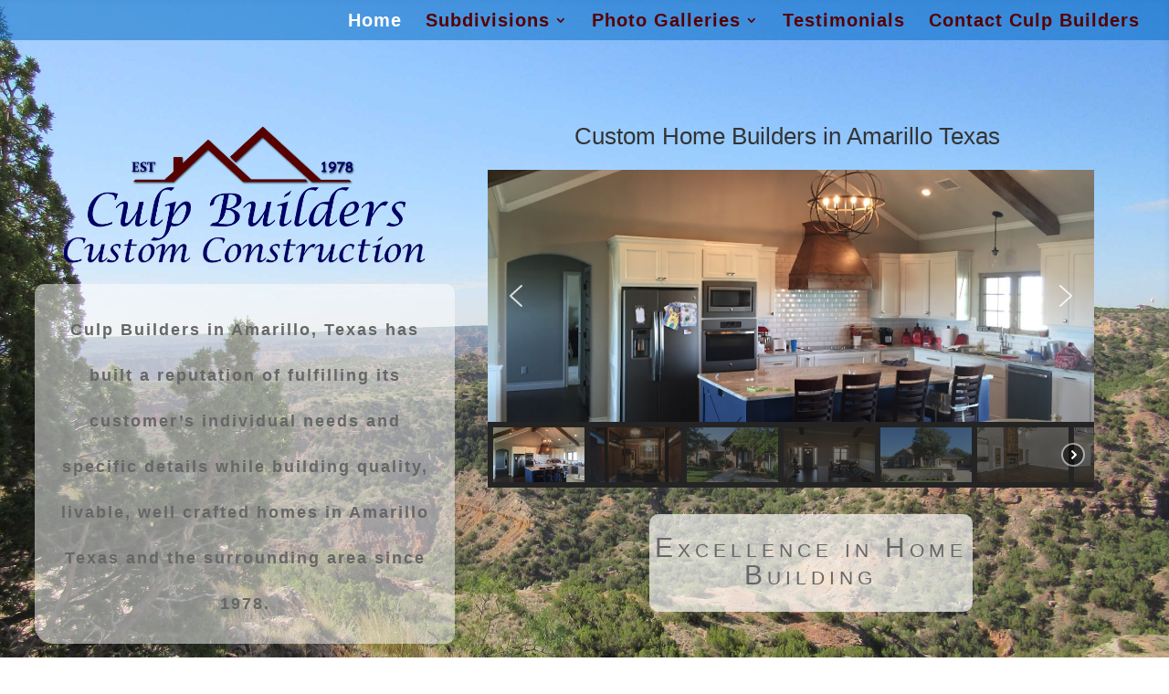

--- FILE ---
content_type: text/html; charset=utf-8
request_url: https://www.google.com/recaptcha/api2/anchor?ar=1&k=6LcGqYEUAAAAAGxHMniyO8zqICm2wwzLnuuojKIv&co=aHR0cHM6Ly9jdWxwYnVpbGRlcnMuY29tOjQ0Mw..&hl=en&v=PoyoqOPhxBO7pBk68S4YbpHZ&size=invisible&anchor-ms=20000&execute-ms=30000&cb=qeh6m57tgtsd
body_size: 48805
content:
<!DOCTYPE HTML><html dir="ltr" lang="en"><head><meta http-equiv="Content-Type" content="text/html; charset=UTF-8">
<meta http-equiv="X-UA-Compatible" content="IE=edge">
<title>reCAPTCHA</title>
<style type="text/css">
/* cyrillic-ext */
@font-face {
  font-family: 'Roboto';
  font-style: normal;
  font-weight: 400;
  font-stretch: 100%;
  src: url(//fonts.gstatic.com/s/roboto/v48/KFO7CnqEu92Fr1ME7kSn66aGLdTylUAMa3GUBHMdazTgWw.woff2) format('woff2');
  unicode-range: U+0460-052F, U+1C80-1C8A, U+20B4, U+2DE0-2DFF, U+A640-A69F, U+FE2E-FE2F;
}
/* cyrillic */
@font-face {
  font-family: 'Roboto';
  font-style: normal;
  font-weight: 400;
  font-stretch: 100%;
  src: url(//fonts.gstatic.com/s/roboto/v48/KFO7CnqEu92Fr1ME7kSn66aGLdTylUAMa3iUBHMdazTgWw.woff2) format('woff2');
  unicode-range: U+0301, U+0400-045F, U+0490-0491, U+04B0-04B1, U+2116;
}
/* greek-ext */
@font-face {
  font-family: 'Roboto';
  font-style: normal;
  font-weight: 400;
  font-stretch: 100%;
  src: url(//fonts.gstatic.com/s/roboto/v48/KFO7CnqEu92Fr1ME7kSn66aGLdTylUAMa3CUBHMdazTgWw.woff2) format('woff2');
  unicode-range: U+1F00-1FFF;
}
/* greek */
@font-face {
  font-family: 'Roboto';
  font-style: normal;
  font-weight: 400;
  font-stretch: 100%;
  src: url(//fonts.gstatic.com/s/roboto/v48/KFO7CnqEu92Fr1ME7kSn66aGLdTylUAMa3-UBHMdazTgWw.woff2) format('woff2');
  unicode-range: U+0370-0377, U+037A-037F, U+0384-038A, U+038C, U+038E-03A1, U+03A3-03FF;
}
/* math */
@font-face {
  font-family: 'Roboto';
  font-style: normal;
  font-weight: 400;
  font-stretch: 100%;
  src: url(//fonts.gstatic.com/s/roboto/v48/KFO7CnqEu92Fr1ME7kSn66aGLdTylUAMawCUBHMdazTgWw.woff2) format('woff2');
  unicode-range: U+0302-0303, U+0305, U+0307-0308, U+0310, U+0312, U+0315, U+031A, U+0326-0327, U+032C, U+032F-0330, U+0332-0333, U+0338, U+033A, U+0346, U+034D, U+0391-03A1, U+03A3-03A9, U+03B1-03C9, U+03D1, U+03D5-03D6, U+03F0-03F1, U+03F4-03F5, U+2016-2017, U+2034-2038, U+203C, U+2040, U+2043, U+2047, U+2050, U+2057, U+205F, U+2070-2071, U+2074-208E, U+2090-209C, U+20D0-20DC, U+20E1, U+20E5-20EF, U+2100-2112, U+2114-2115, U+2117-2121, U+2123-214F, U+2190, U+2192, U+2194-21AE, U+21B0-21E5, U+21F1-21F2, U+21F4-2211, U+2213-2214, U+2216-22FF, U+2308-230B, U+2310, U+2319, U+231C-2321, U+2336-237A, U+237C, U+2395, U+239B-23B7, U+23D0, U+23DC-23E1, U+2474-2475, U+25AF, U+25B3, U+25B7, U+25BD, U+25C1, U+25CA, U+25CC, U+25FB, U+266D-266F, U+27C0-27FF, U+2900-2AFF, U+2B0E-2B11, U+2B30-2B4C, U+2BFE, U+3030, U+FF5B, U+FF5D, U+1D400-1D7FF, U+1EE00-1EEFF;
}
/* symbols */
@font-face {
  font-family: 'Roboto';
  font-style: normal;
  font-weight: 400;
  font-stretch: 100%;
  src: url(//fonts.gstatic.com/s/roboto/v48/KFO7CnqEu92Fr1ME7kSn66aGLdTylUAMaxKUBHMdazTgWw.woff2) format('woff2');
  unicode-range: U+0001-000C, U+000E-001F, U+007F-009F, U+20DD-20E0, U+20E2-20E4, U+2150-218F, U+2190, U+2192, U+2194-2199, U+21AF, U+21E6-21F0, U+21F3, U+2218-2219, U+2299, U+22C4-22C6, U+2300-243F, U+2440-244A, U+2460-24FF, U+25A0-27BF, U+2800-28FF, U+2921-2922, U+2981, U+29BF, U+29EB, U+2B00-2BFF, U+4DC0-4DFF, U+FFF9-FFFB, U+10140-1018E, U+10190-1019C, U+101A0, U+101D0-101FD, U+102E0-102FB, U+10E60-10E7E, U+1D2C0-1D2D3, U+1D2E0-1D37F, U+1F000-1F0FF, U+1F100-1F1AD, U+1F1E6-1F1FF, U+1F30D-1F30F, U+1F315, U+1F31C, U+1F31E, U+1F320-1F32C, U+1F336, U+1F378, U+1F37D, U+1F382, U+1F393-1F39F, U+1F3A7-1F3A8, U+1F3AC-1F3AF, U+1F3C2, U+1F3C4-1F3C6, U+1F3CA-1F3CE, U+1F3D4-1F3E0, U+1F3ED, U+1F3F1-1F3F3, U+1F3F5-1F3F7, U+1F408, U+1F415, U+1F41F, U+1F426, U+1F43F, U+1F441-1F442, U+1F444, U+1F446-1F449, U+1F44C-1F44E, U+1F453, U+1F46A, U+1F47D, U+1F4A3, U+1F4B0, U+1F4B3, U+1F4B9, U+1F4BB, U+1F4BF, U+1F4C8-1F4CB, U+1F4D6, U+1F4DA, U+1F4DF, U+1F4E3-1F4E6, U+1F4EA-1F4ED, U+1F4F7, U+1F4F9-1F4FB, U+1F4FD-1F4FE, U+1F503, U+1F507-1F50B, U+1F50D, U+1F512-1F513, U+1F53E-1F54A, U+1F54F-1F5FA, U+1F610, U+1F650-1F67F, U+1F687, U+1F68D, U+1F691, U+1F694, U+1F698, U+1F6AD, U+1F6B2, U+1F6B9-1F6BA, U+1F6BC, U+1F6C6-1F6CF, U+1F6D3-1F6D7, U+1F6E0-1F6EA, U+1F6F0-1F6F3, U+1F6F7-1F6FC, U+1F700-1F7FF, U+1F800-1F80B, U+1F810-1F847, U+1F850-1F859, U+1F860-1F887, U+1F890-1F8AD, U+1F8B0-1F8BB, U+1F8C0-1F8C1, U+1F900-1F90B, U+1F93B, U+1F946, U+1F984, U+1F996, U+1F9E9, U+1FA00-1FA6F, U+1FA70-1FA7C, U+1FA80-1FA89, U+1FA8F-1FAC6, U+1FACE-1FADC, U+1FADF-1FAE9, U+1FAF0-1FAF8, U+1FB00-1FBFF;
}
/* vietnamese */
@font-face {
  font-family: 'Roboto';
  font-style: normal;
  font-weight: 400;
  font-stretch: 100%;
  src: url(//fonts.gstatic.com/s/roboto/v48/KFO7CnqEu92Fr1ME7kSn66aGLdTylUAMa3OUBHMdazTgWw.woff2) format('woff2');
  unicode-range: U+0102-0103, U+0110-0111, U+0128-0129, U+0168-0169, U+01A0-01A1, U+01AF-01B0, U+0300-0301, U+0303-0304, U+0308-0309, U+0323, U+0329, U+1EA0-1EF9, U+20AB;
}
/* latin-ext */
@font-face {
  font-family: 'Roboto';
  font-style: normal;
  font-weight: 400;
  font-stretch: 100%;
  src: url(//fonts.gstatic.com/s/roboto/v48/KFO7CnqEu92Fr1ME7kSn66aGLdTylUAMa3KUBHMdazTgWw.woff2) format('woff2');
  unicode-range: U+0100-02BA, U+02BD-02C5, U+02C7-02CC, U+02CE-02D7, U+02DD-02FF, U+0304, U+0308, U+0329, U+1D00-1DBF, U+1E00-1E9F, U+1EF2-1EFF, U+2020, U+20A0-20AB, U+20AD-20C0, U+2113, U+2C60-2C7F, U+A720-A7FF;
}
/* latin */
@font-face {
  font-family: 'Roboto';
  font-style: normal;
  font-weight: 400;
  font-stretch: 100%;
  src: url(//fonts.gstatic.com/s/roboto/v48/KFO7CnqEu92Fr1ME7kSn66aGLdTylUAMa3yUBHMdazQ.woff2) format('woff2');
  unicode-range: U+0000-00FF, U+0131, U+0152-0153, U+02BB-02BC, U+02C6, U+02DA, U+02DC, U+0304, U+0308, U+0329, U+2000-206F, U+20AC, U+2122, U+2191, U+2193, U+2212, U+2215, U+FEFF, U+FFFD;
}
/* cyrillic-ext */
@font-face {
  font-family: 'Roboto';
  font-style: normal;
  font-weight: 500;
  font-stretch: 100%;
  src: url(//fonts.gstatic.com/s/roboto/v48/KFO7CnqEu92Fr1ME7kSn66aGLdTylUAMa3GUBHMdazTgWw.woff2) format('woff2');
  unicode-range: U+0460-052F, U+1C80-1C8A, U+20B4, U+2DE0-2DFF, U+A640-A69F, U+FE2E-FE2F;
}
/* cyrillic */
@font-face {
  font-family: 'Roboto';
  font-style: normal;
  font-weight: 500;
  font-stretch: 100%;
  src: url(//fonts.gstatic.com/s/roboto/v48/KFO7CnqEu92Fr1ME7kSn66aGLdTylUAMa3iUBHMdazTgWw.woff2) format('woff2');
  unicode-range: U+0301, U+0400-045F, U+0490-0491, U+04B0-04B1, U+2116;
}
/* greek-ext */
@font-face {
  font-family: 'Roboto';
  font-style: normal;
  font-weight: 500;
  font-stretch: 100%;
  src: url(//fonts.gstatic.com/s/roboto/v48/KFO7CnqEu92Fr1ME7kSn66aGLdTylUAMa3CUBHMdazTgWw.woff2) format('woff2');
  unicode-range: U+1F00-1FFF;
}
/* greek */
@font-face {
  font-family: 'Roboto';
  font-style: normal;
  font-weight: 500;
  font-stretch: 100%;
  src: url(//fonts.gstatic.com/s/roboto/v48/KFO7CnqEu92Fr1ME7kSn66aGLdTylUAMa3-UBHMdazTgWw.woff2) format('woff2');
  unicode-range: U+0370-0377, U+037A-037F, U+0384-038A, U+038C, U+038E-03A1, U+03A3-03FF;
}
/* math */
@font-face {
  font-family: 'Roboto';
  font-style: normal;
  font-weight: 500;
  font-stretch: 100%;
  src: url(//fonts.gstatic.com/s/roboto/v48/KFO7CnqEu92Fr1ME7kSn66aGLdTylUAMawCUBHMdazTgWw.woff2) format('woff2');
  unicode-range: U+0302-0303, U+0305, U+0307-0308, U+0310, U+0312, U+0315, U+031A, U+0326-0327, U+032C, U+032F-0330, U+0332-0333, U+0338, U+033A, U+0346, U+034D, U+0391-03A1, U+03A3-03A9, U+03B1-03C9, U+03D1, U+03D5-03D6, U+03F0-03F1, U+03F4-03F5, U+2016-2017, U+2034-2038, U+203C, U+2040, U+2043, U+2047, U+2050, U+2057, U+205F, U+2070-2071, U+2074-208E, U+2090-209C, U+20D0-20DC, U+20E1, U+20E5-20EF, U+2100-2112, U+2114-2115, U+2117-2121, U+2123-214F, U+2190, U+2192, U+2194-21AE, U+21B0-21E5, U+21F1-21F2, U+21F4-2211, U+2213-2214, U+2216-22FF, U+2308-230B, U+2310, U+2319, U+231C-2321, U+2336-237A, U+237C, U+2395, U+239B-23B7, U+23D0, U+23DC-23E1, U+2474-2475, U+25AF, U+25B3, U+25B7, U+25BD, U+25C1, U+25CA, U+25CC, U+25FB, U+266D-266F, U+27C0-27FF, U+2900-2AFF, U+2B0E-2B11, U+2B30-2B4C, U+2BFE, U+3030, U+FF5B, U+FF5D, U+1D400-1D7FF, U+1EE00-1EEFF;
}
/* symbols */
@font-face {
  font-family: 'Roboto';
  font-style: normal;
  font-weight: 500;
  font-stretch: 100%;
  src: url(//fonts.gstatic.com/s/roboto/v48/KFO7CnqEu92Fr1ME7kSn66aGLdTylUAMaxKUBHMdazTgWw.woff2) format('woff2');
  unicode-range: U+0001-000C, U+000E-001F, U+007F-009F, U+20DD-20E0, U+20E2-20E4, U+2150-218F, U+2190, U+2192, U+2194-2199, U+21AF, U+21E6-21F0, U+21F3, U+2218-2219, U+2299, U+22C4-22C6, U+2300-243F, U+2440-244A, U+2460-24FF, U+25A0-27BF, U+2800-28FF, U+2921-2922, U+2981, U+29BF, U+29EB, U+2B00-2BFF, U+4DC0-4DFF, U+FFF9-FFFB, U+10140-1018E, U+10190-1019C, U+101A0, U+101D0-101FD, U+102E0-102FB, U+10E60-10E7E, U+1D2C0-1D2D3, U+1D2E0-1D37F, U+1F000-1F0FF, U+1F100-1F1AD, U+1F1E6-1F1FF, U+1F30D-1F30F, U+1F315, U+1F31C, U+1F31E, U+1F320-1F32C, U+1F336, U+1F378, U+1F37D, U+1F382, U+1F393-1F39F, U+1F3A7-1F3A8, U+1F3AC-1F3AF, U+1F3C2, U+1F3C4-1F3C6, U+1F3CA-1F3CE, U+1F3D4-1F3E0, U+1F3ED, U+1F3F1-1F3F3, U+1F3F5-1F3F7, U+1F408, U+1F415, U+1F41F, U+1F426, U+1F43F, U+1F441-1F442, U+1F444, U+1F446-1F449, U+1F44C-1F44E, U+1F453, U+1F46A, U+1F47D, U+1F4A3, U+1F4B0, U+1F4B3, U+1F4B9, U+1F4BB, U+1F4BF, U+1F4C8-1F4CB, U+1F4D6, U+1F4DA, U+1F4DF, U+1F4E3-1F4E6, U+1F4EA-1F4ED, U+1F4F7, U+1F4F9-1F4FB, U+1F4FD-1F4FE, U+1F503, U+1F507-1F50B, U+1F50D, U+1F512-1F513, U+1F53E-1F54A, U+1F54F-1F5FA, U+1F610, U+1F650-1F67F, U+1F687, U+1F68D, U+1F691, U+1F694, U+1F698, U+1F6AD, U+1F6B2, U+1F6B9-1F6BA, U+1F6BC, U+1F6C6-1F6CF, U+1F6D3-1F6D7, U+1F6E0-1F6EA, U+1F6F0-1F6F3, U+1F6F7-1F6FC, U+1F700-1F7FF, U+1F800-1F80B, U+1F810-1F847, U+1F850-1F859, U+1F860-1F887, U+1F890-1F8AD, U+1F8B0-1F8BB, U+1F8C0-1F8C1, U+1F900-1F90B, U+1F93B, U+1F946, U+1F984, U+1F996, U+1F9E9, U+1FA00-1FA6F, U+1FA70-1FA7C, U+1FA80-1FA89, U+1FA8F-1FAC6, U+1FACE-1FADC, U+1FADF-1FAE9, U+1FAF0-1FAF8, U+1FB00-1FBFF;
}
/* vietnamese */
@font-face {
  font-family: 'Roboto';
  font-style: normal;
  font-weight: 500;
  font-stretch: 100%;
  src: url(//fonts.gstatic.com/s/roboto/v48/KFO7CnqEu92Fr1ME7kSn66aGLdTylUAMa3OUBHMdazTgWw.woff2) format('woff2');
  unicode-range: U+0102-0103, U+0110-0111, U+0128-0129, U+0168-0169, U+01A0-01A1, U+01AF-01B0, U+0300-0301, U+0303-0304, U+0308-0309, U+0323, U+0329, U+1EA0-1EF9, U+20AB;
}
/* latin-ext */
@font-face {
  font-family: 'Roboto';
  font-style: normal;
  font-weight: 500;
  font-stretch: 100%;
  src: url(//fonts.gstatic.com/s/roboto/v48/KFO7CnqEu92Fr1ME7kSn66aGLdTylUAMa3KUBHMdazTgWw.woff2) format('woff2');
  unicode-range: U+0100-02BA, U+02BD-02C5, U+02C7-02CC, U+02CE-02D7, U+02DD-02FF, U+0304, U+0308, U+0329, U+1D00-1DBF, U+1E00-1E9F, U+1EF2-1EFF, U+2020, U+20A0-20AB, U+20AD-20C0, U+2113, U+2C60-2C7F, U+A720-A7FF;
}
/* latin */
@font-face {
  font-family: 'Roboto';
  font-style: normal;
  font-weight: 500;
  font-stretch: 100%;
  src: url(//fonts.gstatic.com/s/roboto/v48/KFO7CnqEu92Fr1ME7kSn66aGLdTylUAMa3yUBHMdazQ.woff2) format('woff2');
  unicode-range: U+0000-00FF, U+0131, U+0152-0153, U+02BB-02BC, U+02C6, U+02DA, U+02DC, U+0304, U+0308, U+0329, U+2000-206F, U+20AC, U+2122, U+2191, U+2193, U+2212, U+2215, U+FEFF, U+FFFD;
}
/* cyrillic-ext */
@font-face {
  font-family: 'Roboto';
  font-style: normal;
  font-weight: 900;
  font-stretch: 100%;
  src: url(//fonts.gstatic.com/s/roboto/v48/KFO7CnqEu92Fr1ME7kSn66aGLdTylUAMa3GUBHMdazTgWw.woff2) format('woff2');
  unicode-range: U+0460-052F, U+1C80-1C8A, U+20B4, U+2DE0-2DFF, U+A640-A69F, U+FE2E-FE2F;
}
/* cyrillic */
@font-face {
  font-family: 'Roboto';
  font-style: normal;
  font-weight: 900;
  font-stretch: 100%;
  src: url(//fonts.gstatic.com/s/roboto/v48/KFO7CnqEu92Fr1ME7kSn66aGLdTylUAMa3iUBHMdazTgWw.woff2) format('woff2');
  unicode-range: U+0301, U+0400-045F, U+0490-0491, U+04B0-04B1, U+2116;
}
/* greek-ext */
@font-face {
  font-family: 'Roboto';
  font-style: normal;
  font-weight: 900;
  font-stretch: 100%;
  src: url(//fonts.gstatic.com/s/roboto/v48/KFO7CnqEu92Fr1ME7kSn66aGLdTylUAMa3CUBHMdazTgWw.woff2) format('woff2');
  unicode-range: U+1F00-1FFF;
}
/* greek */
@font-face {
  font-family: 'Roboto';
  font-style: normal;
  font-weight: 900;
  font-stretch: 100%;
  src: url(//fonts.gstatic.com/s/roboto/v48/KFO7CnqEu92Fr1ME7kSn66aGLdTylUAMa3-UBHMdazTgWw.woff2) format('woff2');
  unicode-range: U+0370-0377, U+037A-037F, U+0384-038A, U+038C, U+038E-03A1, U+03A3-03FF;
}
/* math */
@font-face {
  font-family: 'Roboto';
  font-style: normal;
  font-weight: 900;
  font-stretch: 100%;
  src: url(//fonts.gstatic.com/s/roboto/v48/KFO7CnqEu92Fr1ME7kSn66aGLdTylUAMawCUBHMdazTgWw.woff2) format('woff2');
  unicode-range: U+0302-0303, U+0305, U+0307-0308, U+0310, U+0312, U+0315, U+031A, U+0326-0327, U+032C, U+032F-0330, U+0332-0333, U+0338, U+033A, U+0346, U+034D, U+0391-03A1, U+03A3-03A9, U+03B1-03C9, U+03D1, U+03D5-03D6, U+03F0-03F1, U+03F4-03F5, U+2016-2017, U+2034-2038, U+203C, U+2040, U+2043, U+2047, U+2050, U+2057, U+205F, U+2070-2071, U+2074-208E, U+2090-209C, U+20D0-20DC, U+20E1, U+20E5-20EF, U+2100-2112, U+2114-2115, U+2117-2121, U+2123-214F, U+2190, U+2192, U+2194-21AE, U+21B0-21E5, U+21F1-21F2, U+21F4-2211, U+2213-2214, U+2216-22FF, U+2308-230B, U+2310, U+2319, U+231C-2321, U+2336-237A, U+237C, U+2395, U+239B-23B7, U+23D0, U+23DC-23E1, U+2474-2475, U+25AF, U+25B3, U+25B7, U+25BD, U+25C1, U+25CA, U+25CC, U+25FB, U+266D-266F, U+27C0-27FF, U+2900-2AFF, U+2B0E-2B11, U+2B30-2B4C, U+2BFE, U+3030, U+FF5B, U+FF5D, U+1D400-1D7FF, U+1EE00-1EEFF;
}
/* symbols */
@font-face {
  font-family: 'Roboto';
  font-style: normal;
  font-weight: 900;
  font-stretch: 100%;
  src: url(//fonts.gstatic.com/s/roboto/v48/KFO7CnqEu92Fr1ME7kSn66aGLdTylUAMaxKUBHMdazTgWw.woff2) format('woff2');
  unicode-range: U+0001-000C, U+000E-001F, U+007F-009F, U+20DD-20E0, U+20E2-20E4, U+2150-218F, U+2190, U+2192, U+2194-2199, U+21AF, U+21E6-21F0, U+21F3, U+2218-2219, U+2299, U+22C4-22C6, U+2300-243F, U+2440-244A, U+2460-24FF, U+25A0-27BF, U+2800-28FF, U+2921-2922, U+2981, U+29BF, U+29EB, U+2B00-2BFF, U+4DC0-4DFF, U+FFF9-FFFB, U+10140-1018E, U+10190-1019C, U+101A0, U+101D0-101FD, U+102E0-102FB, U+10E60-10E7E, U+1D2C0-1D2D3, U+1D2E0-1D37F, U+1F000-1F0FF, U+1F100-1F1AD, U+1F1E6-1F1FF, U+1F30D-1F30F, U+1F315, U+1F31C, U+1F31E, U+1F320-1F32C, U+1F336, U+1F378, U+1F37D, U+1F382, U+1F393-1F39F, U+1F3A7-1F3A8, U+1F3AC-1F3AF, U+1F3C2, U+1F3C4-1F3C6, U+1F3CA-1F3CE, U+1F3D4-1F3E0, U+1F3ED, U+1F3F1-1F3F3, U+1F3F5-1F3F7, U+1F408, U+1F415, U+1F41F, U+1F426, U+1F43F, U+1F441-1F442, U+1F444, U+1F446-1F449, U+1F44C-1F44E, U+1F453, U+1F46A, U+1F47D, U+1F4A3, U+1F4B0, U+1F4B3, U+1F4B9, U+1F4BB, U+1F4BF, U+1F4C8-1F4CB, U+1F4D6, U+1F4DA, U+1F4DF, U+1F4E3-1F4E6, U+1F4EA-1F4ED, U+1F4F7, U+1F4F9-1F4FB, U+1F4FD-1F4FE, U+1F503, U+1F507-1F50B, U+1F50D, U+1F512-1F513, U+1F53E-1F54A, U+1F54F-1F5FA, U+1F610, U+1F650-1F67F, U+1F687, U+1F68D, U+1F691, U+1F694, U+1F698, U+1F6AD, U+1F6B2, U+1F6B9-1F6BA, U+1F6BC, U+1F6C6-1F6CF, U+1F6D3-1F6D7, U+1F6E0-1F6EA, U+1F6F0-1F6F3, U+1F6F7-1F6FC, U+1F700-1F7FF, U+1F800-1F80B, U+1F810-1F847, U+1F850-1F859, U+1F860-1F887, U+1F890-1F8AD, U+1F8B0-1F8BB, U+1F8C0-1F8C1, U+1F900-1F90B, U+1F93B, U+1F946, U+1F984, U+1F996, U+1F9E9, U+1FA00-1FA6F, U+1FA70-1FA7C, U+1FA80-1FA89, U+1FA8F-1FAC6, U+1FACE-1FADC, U+1FADF-1FAE9, U+1FAF0-1FAF8, U+1FB00-1FBFF;
}
/* vietnamese */
@font-face {
  font-family: 'Roboto';
  font-style: normal;
  font-weight: 900;
  font-stretch: 100%;
  src: url(//fonts.gstatic.com/s/roboto/v48/KFO7CnqEu92Fr1ME7kSn66aGLdTylUAMa3OUBHMdazTgWw.woff2) format('woff2');
  unicode-range: U+0102-0103, U+0110-0111, U+0128-0129, U+0168-0169, U+01A0-01A1, U+01AF-01B0, U+0300-0301, U+0303-0304, U+0308-0309, U+0323, U+0329, U+1EA0-1EF9, U+20AB;
}
/* latin-ext */
@font-face {
  font-family: 'Roboto';
  font-style: normal;
  font-weight: 900;
  font-stretch: 100%;
  src: url(//fonts.gstatic.com/s/roboto/v48/KFO7CnqEu92Fr1ME7kSn66aGLdTylUAMa3KUBHMdazTgWw.woff2) format('woff2');
  unicode-range: U+0100-02BA, U+02BD-02C5, U+02C7-02CC, U+02CE-02D7, U+02DD-02FF, U+0304, U+0308, U+0329, U+1D00-1DBF, U+1E00-1E9F, U+1EF2-1EFF, U+2020, U+20A0-20AB, U+20AD-20C0, U+2113, U+2C60-2C7F, U+A720-A7FF;
}
/* latin */
@font-face {
  font-family: 'Roboto';
  font-style: normal;
  font-weight: 900;
  font-stretch: 100%;
  src: url(//fonts.gstatic.com/s/roboto/v48/KFO7CnqEu92Fr1ME7kSn66aGLdTylUAMa3yUBHMdazQ.woff2) format('woff2');
  unicode-range: U+0000-00FF, U+0131, U+0152-0153, U+02BB-02BC, U+02C6, U+02DA, U+02DC, U+0304, U+0308, U+0329, U+2000-206F, U+20AC, U+2122, U+2191, U+2193, U+2212, U+2215, U+FEFF, U+FFFD;
}

</style>
<link rel="stylesheet" type="text/css" href="https://www.gstatic.com/recaptcha/releases/PoyoqOPhxBO7pBk68S4YbpHZ/styles__ltr.css">
<script nonce="8mICwShWUVlk53DgoM5v0w" type="text/javascript">window['__recaptcha_api'] = 'https://www.google.com/recaptcha/api2/';</script>
<script type="text/javascript" src="https://www.gstatic.com/recaptcha/releases/PoyoqOPhxBO7pBk68S4YbpHZ/recaptcha__en.js" nonce="8mICwShWUVlk53DgoM5v0w">
      
    </script></head>
<body><div id="rc-anchor-alert" class="rc-anchor-alert"></div>
<input type="hidden" id="recaptcha-token" value="[base64]">
<script type="text/javascript" nonce="8mICwShWUVlk53DgoM5v0w">
      recaptcha.anchor.Main.init("[\x22ainput\x22,[\x22bgdata\x22,\x22\x22,\[base64]/[base64]/[base64]/ZyhXLGgpOnEoW04sMjEsbF0sVywwKSxoKSxmYWxzZSxmYWxzZSl9Y2F0Y2goayl7RygzNTgsVyk/[base64]/[base64]/[base64]/[base64]/[base64]/[base64]/[base64]/bmV3IEJbT10oRFswXSk6dz09Mj9uZXcgQltPXShEWzBdLERbMV0pOnc9PTM/bmV3IEJbT10oRFswXSxEWzFdLERbMl0pOnc9PTQ/[base64]/[base64]/[base64]/[base64]/[base64]\\u003d\x22,\[base64]\\u003d\\u003d\x22,\x22MnDCnMKbw4Fqwq5pw5TCiMKGKkt9JsOYDsK5DXvDgQfDicK0wo4+wpFrwq/Cq1QqX2XCscKkwpzDksKgw6vCnzQsFH46w5Unw5PCh11/BlfCsXfDsMO2w5rDng7CnsO2B0TCuMK9Sx7DmcOnw4c/eMOPw77CkU3DocOxOMKkZMOZwpDDpVfCncKvesONw7zDqRlPw4BkWMOEwpvDoUQ/wpIBwrbCnkrDjhgUw47CrFPDgQ4xAMKwNDHCnWt3M8KtD3sCFsKeGMK9WBfCgQ/Do8ODSXJIw6lUwrUZB8Kyw5jCusKdRkfCnsOLw6Qmw5s1wo5EcQrCpcOxwpoHwrfDpSXCuTPCsMOxI8KodCN8URRDw7TDsyIxw53DvMK2wq7DtzR0A1fCs8OZFcKWwrZ4S3oJa8KqKsODJzd/XHrDh8OnZXhuwpJIwooOBcKDw5/DnsO/GcOKw4QSRsOPwqLCvWrDjgB/[base64]/[base64]/[base64]/DsFzDnMOXwoHCrcOWCcKkNsKFVcKfwpnDncOtB8KHw5fClcOOwpoXfgbDpHPCphhEw7ZSIcO0woh7LcOCw4cCQsKyMMOdwptdw4x3XCTCusKRaBjDnjrCsSbCm8K4FMOSwpoFwqLDuxAbIz0dw7Zzwp0WXMO7VWHDlTZaYGPDqMK/wq9bXcOke8KhwrYcZsOCw59QCHJAwpTDvMK5OmDDhsObwp/DrsKeaQdtw7dZERVaEgTDoRxVdHZ2wo/DuW8TeFBiV8O/[base64]/DpMO5wpg+HMKVXsK/[base64]/wr7DtgIlw5jCgi8GWgDDgcKvwq7CvMKow5g9wq/DhjJswoXCrMKdBcKhwptPw4DDgy7Cu8ODOT1pJcKLwoEOS2MFw65YMVETVMOnWsOOw4/DhsK2OQIVYC8JD8ONw5puwpQ5PB/Cgh51w4DDuXZVw6oyw4bCo28UUXrCgMOzw6JKHcOnwrDDq1rDssO/wo3DhsO1bsOow4/[base64]/In7Ct0RYPRovwrBIeSoWWcKaG3dnZHx2Ukh0a1kTOcO7OAtzwpDDjH/DgsKCw5s4w5fDqxvDi1x/VMKBw7fCoW4jOcKgAGHCs8O/wqEmw7LCslkhwqXCt8OSw4DDk8OeZ8KawqjCgn1+H8Oewrtswp1BwoBJEW8QRUtHGsO7woDDt8KEAMO2w6nCl3xBw6/[base64]/W8KVw7nDl8K0QcOVF8OfBzlZPsOIw6zCiQMcwpXDjUQvw6NMw4vDhRVlQcKsIMKcYMOJRMOfw4VaGsOfBTbDosOgLcKYw64Gb2PDoMK8w77CvgLDr3Q6SXR0R0wvwo3CvE/[base64]/DmxHDksONUg9JbMKwcV8mQGPDoGpgKRLDlXVFIMKtwogLWSpJbTDDusK4QWNUwpvDgwLDtMK3w5oTJXXDocOrIW/DmToBcsK0HW9kw6fDrTTDvcKIw5F8w5g/[base64]/DusKmw4rDrgdKNBAZw59Kw60CCQ7CrDpQw7XCicOTEzULKcODwqLCiT8zw6dMUcOyw44wSXXCtVbDv8OAUcK4DU0KSMOTwq4wwo/[base64]/[base64]/Cv8KiwqTDlTvCmcO0w55nw4gYwq1GwqLCj8O4w5bCp2FQEQ1XZDI6wqHDqMKhwoDCi8O/w7XDuwTClUcycCFRLMOWBULDmDAzw7PChMKbBcOtwpwaOcKqwrbCvcK1w5Y8w7fDi8OAw7XDlcKabcKTfBrCqsK8w7PCsRHDjzfDiMK1wpDCqn5jw7sqw4hNw6PDqcOBQFlhSD/CtMKkNSnDhsOvw5/Dh2QSw7HDvnvDtMKMw6rCtk3CnDcaRnMOwpDDpWPDtWdlccOPw5p6GWPCqA4LYsOOw57DpEpiwpnDrsO/QwLCu1rDh8KIccOwQSfDqMOdGT4uF20PUG1bwqvCjBDCg3Vzw6nCsSHCkXwhGsKywqvCh0/Cg1JQw5DDi8KBYS3Cg8O9IMOleFxnayXDqCZ+wo86wqbDlTvDuQUTwp/Dl8OxP8K6HcOzw5TDpcKzw7gvG8OMNcKhc1nChT3Dq2IfISPCi8OFwo0hcXh0w4rDqmhqZibCggsdHMKdY3x5w7PCiR/Cu3gBw4x8wqxcMzvDjsOZKFcPFRkAw6bDqzN2wo7DsMKWYyTCrcKiwq7Dj2vDrErCn8OOwpDDgMKRwoM4VcOmwojCqUDCvh3CjkTCrzxNwrxHw4DDih/DoDYYOcOdQ8K6wpwVw6Z9DVvCvRJ8w5xiEcO8b1Baw6R6wqB/[base64]/DmU/CugbCv2nCpcO5WcKsN8KSPWHDl2PDhFXDtMKdwo7DqsK1wqMtE8Ouwq1ccinCswrCkFPDkWbCsDZpL1/Cl8KRw5TDo8Kxw4LDhVltWy7CnVxlWsKHw7vCq8KOwr/CoQbCjjMBUBUHD3EhcnzDnQrCucKxwofCrsKMUcOPwrrDjcO0eSfDsmjDkVbDscO5P8OdwqTCucK8w4jDiMKlBydjw7RXwr3DsQl8wrXCkcOWw44ew4sXwpzCuMKhVCPDvXDDp8OZw4UGw64Pa8Knw6XCiWnDncO3w6PDk8OcVRTDv8O6wqTDlQ/CisOGS2bCpGodwonChsOOwoAlMsOXw6/CgUR+w6tdw5/[base64]/Crx/DscKPQsOuAMOmV0TCqMOkSsOxIcKodi7DoBIbV1/Ck8OLNMKFw4PDvcKlasOmwpsJw7A6wpjDih5dYxjDgU3CtiVtMMOnb8K1fcO7HcKfKMKow6Qkw6rDlXbCjsOxQMOSw6LCknPCjsOQw6QPZFMdw4c2wovCigPCqzPDlzk0U8OGHsOQw79dAcKjw7hGSEzDiExrwrLDjiLDnn18RRbDhcOqA8O/OsKiw7Ycw4YFUMOaNEJFwo7DucOdw5DCr8KFFlkkAcOHNMKcw73DmcO/JMK3HcK4woNfZMOLbcOXVcOUPsOSYMOlwobCrD17wr58LsKNcnVeHMKFwp/DhwvCtzBBw4/[base64]/CpcKSD8OYOg9Yw5VABVNTJzkbwrMmazsiwoYLw4VjasO5w79RTsOtwrfCq3N6csK9wr/ClsOQQcOwRsODeE/DmcKhwqsqw6RWwqFxYcOHw7Z/w67CncOFPMKfHXzCjMKxwpTDlsK7bsOmB8OCw64wwpIGSkk3wo7Cl8OYwqXCgHPDoMOEw71kw6XDi2nCjjooIcOtwonDoD5RAE3ChkAVPsKoLMKKW8KdC3rDiRdcwo3ClcOkGGLCumw9fsO3ecKAwqkTEnbDlFZiwpfCrwwGwrfDgBo4Q8KfR8K/GGHCtsKrwqDDgx7ChENyHcKvw4XDvcKvUC3CisKrfMOUw646JFrDp191w5fDsHMIw4diwqhbwoLCi8KSwo/CiCM8wqPDniMBO8KULCxnc8OBPBZtwq8DwrEIayvCi1HDj8KxwoYawq3DksOWw4Fbw6Ftwq5lwrrCucOQTsOJMDhpFAnCvsKPwogLwq/[base64]/[base64]/DjsK8IsOEBgY0wrsjwrEow7k0w4MnEcOaOS43LCt0ZcOUDV/CjcKTw6Fmwp/DsShKw5cwwqsvw4RREkZ3P10VdsOqLCfChyrDlcKbWClow7bChsKmw4clwpjCj207USEPw43CqcKWL8O8asKqw6tWTk3ClyrCmXFEwq10KcK7w4PDscKZCMKqSmDDkcOXRsONBMKEG07CkcKrw6fCuA3CrQV8wqoPZcK7woYdw6/CncK0ISHCm8KkwrUSNAB0w5cnejlKw5tpScOnwo/Dh8OUS0ApNj7DgcK4w6vDoULCisOCeMKBK2/DssKHExXChhhpYSt0TcKgwpfDiMKJwp7DmilYDcOwK1zCuTQMwpdPwr7Cj8K2JCV0NsK7TsOsUTXDqizDhcOUOXk2R3kqwqzDtkTDl2TChkfDoMK5FMO6C8KKwrrCjsOtNA83wo/Ct8O/PSNEw4nDq8OCwrbDs8OkRMKRbVILw5YHwolmw5fDlcKVw58JAzLDp8Kuw5t9OyY/wrN7G8KBUFXCoUxnCnBtw6xqc8OXaMK5w5Mlw610I8KTVA5swrF/wo/DicK1dTZnw4zCtsOzwpTCp8OeIHnDjX80w4/DixkbOcOiEk8qTUvDny/Cpxtgw7QROVlmwqtzTcOHdzV+w7rDkCLDvsO1w61JwpbDiMO8wrDCsX8xJcKmwpDChMK8YMO4WA3ClTDDg2zDocOUcMKBwrgtw6rCs0JIwp1tw7nColwowoHDpRrDoMKPwq/[base64]/LhrDisKpwrTCr8KbGEfDjjTCqsO1EsONHyvChMKmw6EXw6Q+wqPDukEhwozCuTTClcKXwq5qOhlww7cgwrrDoMOPYR3DjjLCrMKqfMOCSjcKwqjDu2LCgi0CU8Ofw6BUGcOpe05VwqISZ8OiSsK1dcO7DEInwqcFwqjDtsOjwp/DucOiwoZqwq7Dg8Kxe8O+ScOIE3vCkHvDqFjCjmoNwrXDj8OMw6UYwrHDocKuK8OMwrRawpzCisKEw5HCgsKZwoTDiH/CvAnDo1JqLcKGDMOWeRtQw5ZLw5lEw7zDl8KBFD/CrQh/ScKWRQ7DmEM3B8ODwqXCvcOnwoPDjcOWDF7DgsOlw44aw73Cj13DqGwKwr3Dky0bwqnCgMOEScKSwo7DmcKbNDcYwrvCiFYjFMOYwolIYMOOw50CfUxwAsOtb8KzV2LColh/[base64]/CvgM6w7DDolvDqUkWEcOTw6ESwqzCk0E6aC/DqsKCwpQ+EsKNw5LDh8OvbsO+wpJfd07Ci2jDhw9iw6/CokZ6ZsKCGk7DuA9Dw6IldcK6O8KcN8KVUGkDwqsFwqBww60iw4Vlw4fDhgIpbysaAcK+w6xMN8O8w5rDt8O+CMOHw4rDoXlIKcOrdsO/f0XCkzlcwpQew63ChWMIESZNw5bCnHUjwq8pLMOPPsOBIicSbBNlwrnCv093wqrCnnDCu3fDvcKzU3bCsGdbGcKTw6Rww4knD8O+DkAZRsOoSMKrw5lQw4sbKQ1HV8OUw6LCkcOFMcKBNBfCi8K6LcKwwpzDr8OSwpxIwoHDo8OCwqARPxInw67DhMODay/[base64]/DsMOBwrzCuGphSMKlcUsqfsOtw4Bhw5hSA1nDmShww6Qxw6/CuMKew6sqBsOJwqvCicOgd0PCgcKmwp0iw7xKwp8GPsK5wq5Pw4FwUVzDlBHCrMK2w5Yiw5kww7XCgMKheMObURjDncOtGMOufzrClMKoUVTDtkxGaB7DtiPDiFQDR8OIN8Knwq/DgsOkYsKSwoo1w6wxYVEKwq0RwofCosOhRsKmwo8zwrBuFMKlwpfCu8O1wrkwG8Kvw55YwpDDoHHCjsOfwp7CgMKhw70RBMK4WsKDwrDDlxXCmcKDwqw/LgMvc0zCscKkTEULIcKHXjfCqMOswrvDlyQLw5bDowLCl13CvxdgBsK1woPCoVxMwo3CswxDwqHCvWHCjMK8LH0LwqHCn8KVw5/DsHbCt8OtOsOmfQwvMSF4ZcOZwqPDgG93bzzDmMO/[base64]/CiMOIBnEaXcK2wpfCs19wwovCuyrCuCsXw4FpDhYRw4LDu3BHVUrCiB9Fw4fCkCzCvFsMw4NmC8OOw4DDnQLDgMKIw4VVwqnDsXYUwoZ3fcKkeMKRfsKVXkrDjwVXLXsQJMO1LwAPw7PComHDm8Kew5zCtcK5axopw6Z7w6BdWEoLw7XDoBPCosK2OU/CsCjDkRjCs8K1JnoEPU0bwqrCv8O7K8K4wp/[base64]/wrxpV8OTwp8TEMK4SlYYwp/[base64]/Ck8OPwpFuw5/Ckx4pw6zClcKcGkYjczjCghpLS8O1Wz/DvMKjwoTCvA/ChcOKw6zCs8K0w5gwUsKTLcK6HsOAwqrDlmlEwr0BworCh2c3EsKnZcKrbS/CsnVGJMK9wobDnMOqNgdfPknCpmfDvSXCrWpnM8KnXMKiUV/Ck3vDqiXDkyLDjsOqZsOPwrXCusO9wqwrHz3DisOsDMOewqfChsKcNMKJcC5IRk7Cq8OwE8OBKVcuw5d+w7DDrBFuw4XDk8K7wo4+w4UeYn4vICdKwoYywrLCoWRpc8KVwqnCqw5NfwzDkBNALMKBbcOOLQLDisOZwpYNKsKXfDxcw7Mmw5/DtsO8MBTDjmHDuMKLIEYAw4jCj8KYw7XCvMOuwr3CqSE8wqvCtT7Cq8OPA2dZQAJTwqfCv8ORw6XChcK3w7QzQCB8ZksTwr7CjkjDqHHCpcO+w5DDu8KOQXDCgFLCmMOPw7fDssKOwpg9CD7CjhwfMRbCisOYGk3CplDDmcO/wrDCh3o+MxBjw6XDolHClU1CLFZ4w4PCrhd5dA9lFMKaUcOOBVrDocKKXcOjw6gmYVl9wrXCucOAe8K1Aj0GG8OMw7fCpRbCs3cGwrnDg8OdwpzCrMO/w7XCg8KnwqYCwoHClsKYOMKCwqLClTJTwrcNaHLCm8K0w73Cj8KFA8OIcFPDu8OKUhXDpxvDlcKmw7kRKcK1w63DpHjCocOUQytVOsKuTcOGw7DDvcOhwppLwq/[base64]/QcK5ccO1wpjDmno5XA9rfjLDtGXCoE7Cv8ONw5vDsMKSB8KXJ0gOwqLDtSQOOsKRw6jDjGY6NEvCkiVewppuL8KbCizDn8OcEcKdWiBcRV0WbMOuFT3Co8Oaw4IJKlNowrPCn1dlwpjDqMOmQCE3fB1VwpNRwqjCjsKfw7DCiQ3DrcOdCMOowo3Cmg/DiHzDiiZfSMObcTDDocKabMOHw4xzwofCgyXCt8O4wp9qw5AzwqDCp0grScKbOnR5wr9uw69Dwq/CsjB3ZcKjw4oQwrXDo8OjwobCtRd8UkbDrcOJw5w6w6PCpHJ8QMOtEsKzw5hew7BaYyHDj8OcwoXCpRV+w5nClGI2w6jDjFIGwpDDiEZxwrF7NAPCnkTDgMOAwqnCgsKcwqxmw5jCm8OfQlvDp8KqVcK4woxLwrsEw6vCqjZMwpM/wozDiA5Cw5jDsMOuw7hoRyXDlXwKwpXCinnDjifDr8O7EMOEQMKfwrrCl8K/wqTCosKsGcKSwpbDl8Kww59pw6NfVQEmEGo1QMOvACnDuMKEUcKnw5FYFAxvwoVmN8O/P8K1V8Okw70QwqJwAsOow6g4GcObw4MMw6lHf8KfRsOYCsOWOUY2w6TCslDCusOFwpXDmcKDCMKwTDBPCWkuM1x/[base64]/YcO7BMOXwqtmwoQ2w6rCpm0KwoTDvVtwwrHCsQFAw4HDt0RcX3p0ZsKWw782HMKPFMOya8OWIcOTZGElwqhLDQ/DrcO3wqDDg0LDqlAcw55+LMK9AsK5wqrCskdcWsKWw6rDqyJhw5vCpcK1wpoqw6XCo8KnJA/Cl8OjZ3UCw57Ct8KVwokmw4okwo7ClDpIw57DmHt3wr/CpcKPO8OCwogjVsOjwq5gw5Bsw4LDlMKmwpRqHMOewrjCmMKPw7Qvw6HCjcOow6rDr1vCqj4TNRLDqlZoZG1aIcOBIsOEw5A4w4Bnw6LDkEhZw4lKw43DnVPDssOPwrDDs8OJUcOxw6prwoJaHXBiAcKiw4IHw4TDh8OXwrbClk/DscO+TSUIU8KoKxxDfz87Uj3DjTcVwqfCrmkVGcOUE8OJw4vCrlPCuVwrwrIuH8OPEXFrw7R8QFDDssKDwpNvwrJIJgfDsWFVd8K3w7Q/McO/GxHCq8OiwpLCtyLDhcOZw4RJw6F0T8OXYMKTw47Ds8OpagfChMOvw4HCkcKTEybCqVzDmCpbwo4gwq7ChMKjTEPDiy/ClcONNDfCrMKIwosdBMK9w4xlw6MCA1ADXsKKN0bCmMOgw75+w5TCo8KEw7xQHyDDvxnCpApWw4g/wrI8MAUDw7EJYBbDsRUQwqDDqMKQTRp4w5F+w5QWwpDCry3CimTDlsOkwqzDu8O7GAMdNsKowr/DonXCpgREesO3GcOIwopXOMO8w4TCs8KGwoTCqcO2Dw1DNRbDil7CgcOFwqPCkzsNw4DCjMOIIHbCjsKOVMO3PsObw7/[base64]/Dq8K2DwEfwqrDqQTCg8Kfw7ZuOwEQwpQ1dsKHAMOMwrADw5wSRMKFw7PDpsKVKsKOwp01H3vCpChYAcOEJAbCoCZ4wobCgE5Uw6JNGMOPfEXCpyDDj8KfY23ComEmw55SasKGFMK/[base64]/akHDhRItwpssCsKsw4PCnMODw59kwolWwr8bYQPDq2rChjUWw4PDrcOJa8KmCGMqwrYGwp7CtcKQwoTCn8K/wqbCv8Kwwp5qw6YXLAg3wpwCZ8KUw4jDmihJdA4QW8OlwqrDocOzHUbCsm3DhxdINsKkw4HDscKYwrvCj0ASwobChMOOV8OPwrIFFifCh8KiQjEEw43DiTHDuTB5wqllV1JMYl/[base64]/ClsO/w5shwrfClB1JDMOYORHCpsOhVi1WwpdewrhWCMKCw747w51IwqbCqHnDvMK9dcKtwotWwp5iw5PCojlyw63Dr1vCuMOOw4R3MT1xwqPDtFVQwr5GU8Ovw7rDsn1jw4TClsKkNcO1HzzCkXfCsnFbw5t0w44iI8OjclpuwprCt8OZwrrDl8Oewp/ChMOZCcOwO8OdwpLCu8OEwprCr8KeMsOTwpwUwoA2dcOWw7PDscOPw4fDq8Kyw6nCsgh0wp3Ct3t+UinCsh/DvAIQwoTDkcO3RMOzwp7DiMKMw7Q2UVTCryvChMKxwoXCjxg7wpwTdMOBw7jCosKqw6/Ci8KkLcOAI8KXw5/[base64]/w6ErwosLWMKhwo1JwoRGQcKTWsK9wpcyw5PCpcOODwtLADbCksOXw7vDtcOow4bDqMK+wrlgB03DpcO7TsO8w6zCtwx6fMKgwpZ3InnCr8OKwrnDgS/DrMKuPSPDog3CsXF2XMOQWlzDvMOcw6lXwqfDgHE5Dm1hQ8Otw4AJDMKtwqwHDWTDp8KPYk3Do8O8w6Rvw4jDgcKtw7x/ZwgMwrTCpy1MwpZzVQ1kw4TDmsKRwpzDoMK1w7sbwqTCthADwpTCl8KcNsOrw5hmNMONOh/DvmfCi8Kzw7rCh3NCeMOsw7wIEi0FfG3DgcOXTm/Dg8Kmwo9Mw507InPDkjpDwrHDq8Kyw4PCrMK7w41FQWcoFEYDXynCoMOOdWlSw7fCnCnCqWAewo08wrMQw5HDvMK0woY2w7LChcKTwqTDvVTDpyDDtzphw7VgMHHDocOmw7DCgMKnw5rCvcOPe8KPS8O+w7LDol/CrsKPw4BWw6DCtyQPw5HDn8OhLWMQw7/[base64]/Cm8KGahPDuMOnw6FwY8Otw4UjKMKsw4saIcK2SgXCu8OveMOlYAvCvCFtw7gyGCHChcKCwpzDgMOqwpzDtcOASHccwq7DusK2wps+anvDn8OJYFHDqcOLVGjDu8ORw4cWSMKTYcOOwr0lRTXDrsKTw6PDng/Cv8KZw7PCvEPCqcKJw4ICe2FDOkEQw7jDvcOFdRLDgVItEMOPwqxsw70PwqIANmjCnsOyQ1/CtMKvPMOtw63CrmZJw4nCmVRKwpNuwpfDnSnDgMOfwoVFNcKlwoDDssOyw7nCtcK+wrdiPQDDpR9WdMOrwrXCmcK5w6fDrsOYwqzCqsK+I8ObdUjCssOhwqQ8CllSOcOPMCzCh8KewpXCg8OzcsK/wrPDq27DlcKRwqrDtEpQw6jCrcKJGMOgEMOmWlZwN8OtR2xoNQTCtDZqw6ZUfAxmL8KLw7HDgSrCuFLDksOdFsOOX8OswqDCvMK0wrbCjTEFw7FWw4MGTXoKwoTDjMKdAmUSfsOSwoJ7f8Knwo7CrjfDnsKJLsKOUMKeTMKPScK3w7dlwphdw60/w6E4wrE5LgnDgA3DkXtLw7EQw58HIXzCk8KqwoDCqMOdFHLDrzTDgcK9w6jCmANjw4/DqsKaHcKSQMO4wpLDpX5MwpXCrSzDuMOXwrrCgMKkDMKMIwk0w67CvlB+wr06wo1jNHVMUnjDlcOrwq1WUjZTw4PChw7DkmHDvjg/FmFDK0olwo11w4XCksO4woLCncKXOcO6w4Qxw79awqcEwq7DjcOPwqvDvcK+KMK2ID8iXm9LDsO7w4dbwqE3wo0iwpvCvDwlaX1VdsKnJMKoVA7ChcOYZj9lwozCscKUwq/CnHfChVTChMOtwrbCqcKaw44pwqLDkcOPwovCtwV3BsKfwqnDr8K6w58rYcOSw7zCmMOfw5MkD8O/QhvCqU0Zwp7CksO3GWjDgAtZw6RCWiVNeXnCgcOFQi5Tw6hpwps/dT5IO2o0w5vDjMKJwodswoQNfGVFXcOyID5eGMKBwrnCkcKNaMOqU8Ofw7TCp8O2DcKYFMKewolIwpYmwqbDm8Kiw54aw41iw7zDh8OANsKRX8OCUm3DmsOOw7czTgbDscOWRivDhB3Dq2nCr0QBbG/CogvDglkNKk5xUsOMbMOnw7V3IXLCpgVbLMKZcTtDwrY+w7HCsMKADsK5wq7CisKpw6R2wr1DZsOBJWfCrsOJYcOgwofCnRPCsMKmwrUwCcKsSRbCo8KyfERfTsOkwqDCpl/DmsOKMB06wpnDmzXDqcO0wojCuMOXbzvClMKdwqLChCjCogMHwrnDqMKXwrVhw4scwrXDvcKrwqDDigTDnMKTwoDCjFckwpk6w7kzw6zCqcKYG8KBwogaMcOSVsKUCB/CmcKhwpsNw7zCgwvCiCliUxzCiT42wp/DjBUeaDXDgwPCusOJXsKKwqoWMxjDssO0P3gqwrPCp8Kww4vDp8KKQMO1w4JEGGTDqsKPUF1hw4fCjF/DlsKYw7bDuT/[base64]/[base64]/[base64]/DvsKfQcOKw4Fgw7fChMKzEnsPG8ODw4TCn8KLSMKIQxbDlns7QMKmw6/[base64]/CuMO4w6oSwpTDqMK/wpXDh1Y6wqlOF17DuRISwpfDvhvDiGJ4w77DhmrDhSHCpsK7w7sLL8O3GcK9w57DlsK8cloEw7DCocO6LgVLR8OYdBXDoTwSw5LDlk1GacOYwqBIIQXDgHlawo7DvcOjwqwswrZhwq/Du8OAwoBLNEXCrBpRwpFsw77CpcObacOqw6nDm8K2Dy9Mw4xiMMOwDlDDk3tsb3/CnsKJckHDn8KRw7vDjDFTw6zDvsKew6VEw6nCsMKKw4DDqcKracKyeFIbb8OOw7kbTkvCsMO7w4jCkEfDp8Onw6/CpMKSQ3NRZwnCtjnCmMKIJAHDlxjDrzPDtMKLw5oDwpx+w4HCs8Kswr7CosKafCbDmMKow4pVLEY2w4EMYcO6ZsK1CMObwpduwq/ChMOhw7xoDsK8wp7DtC0DwrjDjcONesKnwqo0RcO0Z8KLI8OFbMOTw5jDvV7DtcK6K8KZW0bDrgLDmgoKwolkw7PDnXPCumvCssKSXcKubDHDvMOlCcKzSsOOFw/CmMO9wp7DtFsRLcOeCMKuw6LCgzrDicOVwojCiMKUQsKNw6LCgMOAw5fCrRgoFsKGYcOGJxcWY8OiWXjDnD3DjcKmd8KrRcK/wpLCkcKmLAbCv8KTwpbCkxFqw7PCi04RUsO0Qz1nwrnDsBDDo8KCw5zCu8O5w6gZdcOOwpPCusO1DsO2wrllwo3DpMKNw53Cm8KXSEYgwr5UL3/CpG7Dq2/Cuj/DrXDDhcO1aDUmw6PCh3PDngELagbCkMOkNcOowqHCtcKxA8OUw7PDvMKvw5dOV1I5TG8PSgc2w4rDk8Odw67Dl2kieD8YwovCgR1rScOoUEdsQMOLJFc5cyDCmMOEwpUPK0bDlWnDmGbCjsORXcOrw7wUfMOlw6fDuGLCgDPCkAvDmsK/Fm0/wptAwqDCt0XDlCI1w7ZPKnYsRsKWMsOIw7TCocO7UXDDvMKQY8OzwrQIc8KJw5o2w5/[base64]/CmMKjJ1peScOow5LDlSgyw5nCksKdCsOjwoIBHcK3RDLCk8OowqXDuBTCvgJswoQLOQxJwoTCg1I4w6FxwqDCosOlw7DCrMOMTk1lwr80wpsDAsKtPxLCpS/[base64]/DqijCsMKWR8KeQ1PCpcKfwqrCs0lTw7oMUcOow5sPw7BjfsKkXMOwwrZrAG4XZcKBw5ldVMK9w5vCuMOHVsKzHcKTwpbCtnExNA8NwplHUkfDu3jDsnBnwqvDv0wJVcOcw5zDs8Owwpx8w7nDnUFYTMKjesK1wplnwq/[base64]/w5UbYDwGwpTCtEXDlWfDo8OtBR3Dn3sswod5PcKtwowXw7Nfb8KDKsOjMy4yGy1Tw68aw4fDvh7DpUEzw7vCn8OtTyU8SsOTwqPCk0cMw78XWMOSw7zCm8OEwozDqxrCi0deJBsIQsOPX8K8SMKTbsKywrI/w6R5w7hVUcOrw7EMe8OiXDBJQcKkw4krwrLCqFQATQpgw7RHwo/CgiVSwpHDn8ObFg8aHcKcN1HCjjzCs8KPEsOKJUvDjTTCoMKER8K0wqJLwp3Cq8KJNlXCkMOwVHlgwqJoSD/Ds1HDuDTDtXfCikNXw4I3w5cPw6hgw5Ecw57Dp8OYY8K8SsKuwrzChcKjwqhPeMOHPhPDisKnw7rCusOUw5k0NjXCsFDCjsK8aC8OwpzDtsKES0jCsHDDtWl4w5bCiMKxO1JoFmM3wql+w4PDsRVBw6Nid8KRwpMewo5Mw7nCqwdkw55MwpXDgWFBFMKJN8O/PjvDrkRyCcK8wpdAw4PCnXNbwrZswpQOXMKfw6tCwqbDh8Klwp5lHXDCiA/CisOMaVbDrMOuHU/CisKCwroDIDQiPx5uw5McTcKmNUt+OFk3O8O/K8KYwq09XD7DnEBAw44/wrhPw7HCgEXCicOhQ3knBsKCOXB/GWjDhXttE8KSw4syTcKpag3Cpx8rIiXClsO6wojDrsKUw5jDj0bChsKUGm3CqsOMw57Dg8Knw5tbIV0Dw7JpP8KGw4N7w6ZtC8KmdWvDg8Khw7vDqMOywqHDkSBtw4YNH8Oqw4rDoS3Dm8OLOMOcw7ppw4YKw5Jbwox/RX3Dkkk1w7EsbMKKw61/[base64]/[base64]/DncKqw6hdw5FjFydsw5Z/[base64]/w5wRw7XCi1wZw5nDnsKqw77CvsOwDmcNE8KrIybDr3HDuCNfwqbCk8KHwqrDuBDDrsK5KyHDssKHwqnCmsOabBfCqBvCnk81wrTDkcKyMMKOAMKgw5FnwrzDusOBwpkQw6HCp8KJw4nCpR/DvBJNdsOxw5sjOXPCgMKiw6jChsOrwp/CmFnCs8KCw5PCvwrCu8KLw5zCpMKhw4cgEAlvEcOBw7g/[base64]/CnsOCVFp4wp3Dp3/Cj0vDj1zDr8KLwogtwoLCu8OowqBXfBVgCsOkSHgHwpPCmAx3ZQBSSMOzBMKqwpDDvgkwwp7DsjF7w6fDm8OFw5hwwoLCjUDCmF3Cp8KvTcKqK8O0w7clwrpuwqPChsOfT152Mx/Cr8KCwpp2w4PCoiQVw4J+YcKYw67CmsOVGsKaw7XDlsOlw5xPw49oHgxpwqUQfhTClQPDtcOFOmvClUbDpxVdO8Ofwq7Do0gwwo/ClcKlf1JxwqfDocOAfMOXDC/DkV3CtxMCwqpiYjTCmsK1w4oPZWHDqBzDncOpNUbCs8K9CxguAMK7Ky5HwofDh8O8b2sPw75fVjhEw78/[base64]/VsK7w7/DqX9TwpMkw5xNwqDCrsKSw7NfZXbDoCvDiC/CtMKVcsK+woMew7/Dh8OzOyPChTvCmXHCtXnCocKgfsOLdsKzV27DucOnw63Cu8OWTcKIw7DDq8OhaMKTGMKYJMOPw4EBecOOA8OEw63CksKZwpluwqpawoQQw7Y3w4nDoMKUw73CmsKSTQMvJQ1KdkNHwoQgw43Dp8Oyw5LDgB/[base64]/DmcOESGpAbcKSJ3JCYyc6fcOmcMO7KsKKCMKVwrQFwo5hwq4MwrkXw7FOMxYYRnJWwpBJXkPDlMOMwrdmwoXDuHvDix/CgsOjw5HCs2vCocOsP8OBw4N2wrjCk2ccD1Y5I8KjaQYlD8KHDsK/Yl/CnD3DjMOyZhx/w5U1w6Naw6XDtcOyaCdJZ8KywrbCkzDDvXrCkcKvwqzDhlIKCnVwwp1Zw5XCmmbDqx3CpyxQw7XCo2/DtVPCpVPDpsOiwpJ/w69YUGPDjMKywr8Sw6AmVMKLw4XDuMKowpjCjCx8wr/CqMKhPMOyw6nDkMKew5Biw57ChcKUw5wdwrfCm8OYw7xuw6LCl3FXwojCpcKSw6ZRw58Uw7kgFsOrPzLDtW3DocKDw5wewoHDh8OOVk/ClMKPwqzDlmNnMsKIw7ZswrHCtMKIe8K3FR3CuyrCvirDk3goNcOaJhLCiMKew5JowowQM8KWwpTCtCbDkMOAKlzCqFQXIMKCWcOGFXPChx/Ckn7Dq1dzT8Kqwr7Drh94EmZzXz5/QEF7w5FbLALDnBbDn8O8w7bChkAPbkDDhSg9PFfCncOnw7QNSsKUWVY/wpBscltRw4TDjsOHw4zCqSEhwox4dmEbwohaw6XCgiB+wp1WHcKBwrzCu8ORw6hiwqpQdcKUwrvDssKyOMO/wqDDlVTDrDXCq8KVwrzDlhE+EQ9Rwr/DjTnDgcKTCD3CjAxJw57DkSXCuAk4w6xLwoLDvsO7wp9IwqbCqxXDmsOdwpkyCycWwq8zOMOKw5rCv0nDuFTCvzrCuMOFw5NbwpHCh8OnwoDCszoyQcOOwprDvMKGwpMFJnDDr8O0wpwIXsKkwrvClcOiw73CssOyw5fDhQ/[base64]/DkMK4JsO2w61RWcKKecOlw6fCjkFIHB7CuSfCg2zCjcKXw6/DrMOdw4xVw6wFeCLDng7CuFvCvxPDscOhw6Z9D8KWwpZuf8KsOcOtBMOHw7LCvcK9wp9OwqxRwofDjjkuw7ocwp7DjQ1leMO2OMKBw77Dl8OPRxw7wq/DmRtNci5PJifDgMKIWMOgQAwqHsOLYMKawqLDrcO7w4zDkMKfaGrDgcOsbsOuw6rDvMOxfWDDm2Jxw7PDmMKpVxrChMOEwoLDvF3CpcOiUMOYa8OsK8K0w6/[base64]/DlxggwprDqhnCtlbDjcKUHGHDkcKXw5NMXsKNGy5tJizDln0wwr53ERvDjW7DjcOEw4Rwwr1uw7p5HsOjwqhJC8KgwqwCdjkVw5TDvsO6OMOvSz8lwqF9X8KZwpZcO1JAw6bDnMOww7ogSmvCpsO/A8ODwrnCoMKSw6bDvAbCqMK0NnrDtRfCrHPDgnlWdcKvwofChTzCsV4ZW1HDlUEaw5jDg8OcL15nw6hXwpUwwr/Dr8OMw5c2wrwtwp7ClsKlOMKtBcKePsK+wpDDucKsw6sSf8Ohbll9w5jCicKLS0RiJXp6I2B/w6PClnUUEAsoZU7DuG3DvyPCtFMRwoDDriVfwpXCln7DjMKdw7IcK1INQ8KjenfCvcKRw5VuYB/CjE4Cw7rCkMKtQcO7FirDuStPw78Ywqp9NcOdeMKJw4DDicO6w4ZlRHFySHLDtEDDv3TDo8OKw5sHfsO8wrbCqm9oNVHDnx3Do8Kcw5jCpSoVw6PDhcOCOsOyc15iw7PDk3grwqMxE8OqworChkvCi8Kow4BpOsOUw6/CoiTDiHHDjsKkKXdvwrcybnF/[base64]/ChlvDgC4Aw47Dkx/CizACWlPCtk1FwrDDg8Oww7bDiDR1w7/[base64]/[base64]/woEdw6PDmMORw4rCjx/DtGjDgWZwOcOIasKHwo5gw57DgSrDkcOPa8Ogw50ofjEGw6o0wpcmbcKmw4Y1PVwVw7vCgwwZSsOHCU7Chh5Wwr85dC/Dh8O6ecOzw5bCh0AAw47ClsKyci3Dg0gPw4YdGcOARMOaRFV0B8K2w4XDjMOcJiBAbw85wprCuSjCkEXDvMOuTi4kD8KpKcO2wpdgCMOuwrDCvibDjFLCuzzCrB9Gwot0MVZqw5/Dt8KqUCXCvMOmw4LDozZWw4kmw4/Dj1XCo8KAKMKEwqzDk8KYw7/CkGfDusOywrJuFX7CisKcwoHDtC5Rw7RnPxrDmQFPMcOIw7XDj0d5w7pfD2rDlMK5WHN4d1oGw4jCtMO0U3HDozBNw6sZwqbDjsKcfsORJcOew5AJw6BoDsOkwpHCjcKrFD/Dk17Csi8FwqvCmjhXFsKmaiFXPUdzwobCucO3fWtTQjDCqsKlwpV7w7/CqMOYUsOLbMK7w4zChiBGLmPDtgA2wq8/w4DDvsO4RRJRw6vCnQ1Nw6rCr8KkO8OdasKJcFl3w7zDrzPCklXCli9+R8KYw4V6X3I0wrFSTCjCgUk+JcKWwrDCkzttw5HCuDHCgcOawojDoGrDjcKhD8OWwqnCkwjCkcOPw43CnlLCmgRdwpMcwoYVJFPCnMO+w7vDicOde8O0JQLCjMO+djw+w7oBWzTDkF/[base64]/CscKNTcKowrEMw5Vsw4Fzw4rCssKrwotMw4rCi8K3w7p3w6nDj8O+woQaOcOOdsOkecOVD391CBzCm8OsMsKyw7/DoMK2wrXCl2A2wpXCv0A5DnPCjyfDskrCssKEcizCiMOPLz4ew6DCsMKvwplqcMOQw7wsw4Idwp0uMQBGcMK8wodXwoXCp1rDpcKPMDPCpT3DisKOwp9Ie3d0bBzCucOCWMK/c8KNCMOgw7gbw6bDqsO+JMKNwpZoM8KKRlbDj2RcwpzCtMKCw4Evw4bDvMKEw6IgJsKLf8ONTsKfccO9WjfCgSoaw45swqjClxBBw6vDrsK/wobDhgQ8a8O7w5xFU0csw7diw61LAMK2Z8KQw4/[base64]/ClTphw5E7ACB4cXAEwp1tw4w4wolTMMKrTMK7w5zCsxsbL8OzwpjDt8OpEAJOw7nCpA3DnG3CqELCnMOKVlUeN8OWF8OPw5pHwqHDm3bCgsK7w7zCrMOAwo5TYUQZaMOvQ37Co8OtFXsvw5EQw7LDm8Odw7/DpMO8wrXCt2p9w6/Cu8Ogwop6wqLCnw1YwqTCu8O3w7Rrw4gJJcKdQMOqw43Dj1FjXAxjwrbDvsKfwobCvnHDkEjDnwTCjX3CozjDiVAgwpJUWDLCs8K1wp/CksOkwpc/BjPClMOHwozCpFgMPMOIw7rDomJ8wq5mHH8swo57EGjDmHUOw7oKcGt+wofCg10ywqsYIsK/c0XDpH7CnsO2w5LDlcKBRcK8wrUkwqPCm8K9wqtkCcO2wr3DgsKxP8KyKkbCi8KTIxLDmE88IsKNwpfDhsOdR8KSTsKxwpDChGHCuznDtAbChR/CmMKJKhBTwpZow6HCv8KPIXnCuUzCn3xzw5fCqMKbb8K8wpk9wqRkwpfCmsOVZMODJ1jCjsK8w7fDnh3CiXTDqMKKw7k+DsKGZXkfbMKaKcKHSsKbd0gGNsK3wp9uNF3Ci8KbacK9w5AjwpcxcyVTwpwYwqTDlcOjLMKQwqRJwqzDtcKNw5bCik1+WMKzw7XDtF/DmMO3w6ARwoF7wp/Ck8OVw5fCvjdiwrNEwphdw7TCmyHDkThqY35XNcKtwqcVZ8ODw67DjkHDhcOKw65vX8O/E13CicKmRBoWTicOwp59wpdtbVrDr8OOR1XDkMKQBAV7wr1nVsOFw7TChXvCnmvCuHbCsMK+wrHDvsOVTsOBE1PDrVARw7YWb8Kgw7oLw7FQE8OgOUHDkcK3TMOaw7XDjsKWAEpHKMOiwo/[base64]/Dt3rCucKqUcKHw7NrM8KLwozDtGtDwr3CgsOMNcO8wpzCnlbDr2Rfwogfw7AHw61dwr0Ww51gaMKtFcKYw4HDpcK6OcOvKi7DtTA0WsOlwqzDsMO5wqJjQ8OFOMOGwoTCu8OLLkEGw6/CsQ3DjcOUMcOowo/CvhvCsTYqbMOiFTtKM8Oew7cXw7QFwrzCl8ODGBNUw57CrTjDoMKeUDdzw7vCqR7Cu8OcwqHCqGPCmw\\u003d\\u003d\x22],null,[\x22conf\x22,null,\x226LcGqYEUAAAAAGxHMniyO8zqICm2wwzLnuuojKIv\x22,0,null,null,null,1,[21,125,63,73,95,87,41,43,42,83,102,105,109,121],[1017145,217],0,null,null,null,null,0,null,0,null,700,1,null,0,\[base64]/76lBhnEnQkZnOKMAhmv8xEZ\x22,0,1,null,null,1,null,0,0,null,null,null,0],\x22https://culpbuilders.com:443\x22,null,[3,1,1],null,null,null,1,3600,[\x22https://www.google.com/intl/en/policies/privacy/\x22,\x22https://www.google.com/intl/en/policies/terms/\x22],\x22egH/o00GarQarLLQvTAREnjtioeYwnxe/hphsgahIxY\\u003d\x22,1,0,null,1,1769333442516,0,0,[167,87,19],null,[57,79],\x22RC-ucQuwTr-n0dAeQ\x22,null,null,null,null,null,\x220dAFcWeA7dzSsOLgMqA1927quUPpiWp2tw-YSMo1k7b_urdp20MyTqCnZ9tkdpLxZsmdBuqJH323MRxrx-04Ztyqpk8E9_Wy9GMw\x22,1769416242422]");
    </script></body></html>

--- FILE ---
content_type: text/css
request_url: https://culpbuilders.com/wp-content/themes/Divi-child/style.css?ver=3.0.34.1535563319
body_size: 571
content:
/*
CTC Separate Stylesheet
Updated: 2018-08-29 17:21:59
Theme Name: Divi Child
Theme URI: http://www.elegantthemes.com/gallery/divi/
Template: Divi
Author: Elegant Themes
Author URI: http://www.elegantthemes.com
Description: Smart. Flexible. Beautiful. Divi is the most powerful theme in our collection.
Tags: responsive-layout,one-column,two-columns,three-columns,four-columns,left-sidebar,right-sidebar,custom-background,custom-colors,featured-images,full-width-template,post-formats,rtl-language-support,theme-options,threaded-comments,translation-ready
Version: 3.0.34.1535563319
*/

/*
#page-container { padding-top:0px !important; }
#main-header { display:none !important; }  
#top-header { display:none !important; }   
#footer-bottom { display:none !important; }
#main-footer { display:none !important; }
*/


.stanswhite { color: #ffffff !important; };

/* recaptcha badge was not showing, don't know why IT JUST WON'T WORK  2/2/24
.grecaptcha-badge {
 z-index: 999999999;
}
*/

--- FILE ---
content_type: text/css
request_url: https://culpbuilders.com/wp-content/themes/Divi-child/ctc-style.css?ver=3.0.34.1535563319
body_size: 60
content:
/*
CTC Separate Stylesheet
Updated: 2018-08-29 17:21:59
*/

